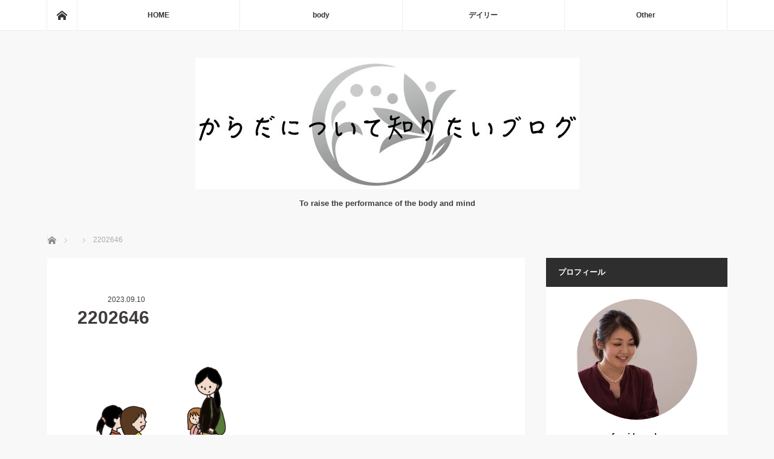

--- FILE ---
content_type: text/html; charset=UTF-8
request_url: http://fumiha-blog.com/2023-9-10naitenkin6kyoudai/attachment/2202646/
body_size: 14295
content:
<!DOCTYPE html>
<html class="pc" dir="ltr" lang="ja" prefix="og: https://ogp.me/ns#">
<head>
<meta charset="UTF-8">
<!--[if IE]><meta http-equiv="X-UA-Compatible" content="IE=edge"><![endif]-->
<meta name="viewport" content="width=device-width">

<meta name="description" content="...">
<link rel="pingback" href="http://fumiha-blog.com/xmlrpc.php">

		<!-- All in One SEO 4.4.6 - aioseo.com -->
		<title>2202646 | からだについて知りたいブログ</title>
		<meta name="robots" content="max-image-preview:large" />
		<link rel="canonical" href="http://fumiha-blog.com/2023-9-10naitenkin6kyoudai/attachment/2202646/" />
		<meta name="generator" content="All in One SEO (AIOSEO) 4.4.6" />
		<meta property="og:locale" content="ja_JP" />
		<meta property="og:site_name" content="からだについて知りたいブログ | To raise the performance of the body and mind" />
		<meta property="og:type" content="article" />
		<meta property="og:title" content="2202646 | からだについて知りたいブログ" />
		<meta property="og:url" content="http://fumiha-blog.com/2023-9-10naitenkin6kyoudai/attachment/2202646/" />
		<meta property="article:published_time" content="2023-09-10T07:03:15+00:00" />
		<meta property="article:modified_time" content="2023-09-10T07:03:15+00:00" />
		<meta name="twitter:card" content="summary" />
		<meta name="twitter:title" content="2202646 | からだについて知りたいブログ" />
		<script type="application/ld+json" class="aioseo-schema">
			{"@context":"https:\/\/schema.org","@graph":[{"@type":"BreadcrumbList","@id":"http:\/\/fumiha-blog.com\/2023-9-10naitenkin6kyoudai\/attachment\/2202646\/#breadcrumblist","itemListElement":[{"@type":"ListItem","@id":"http:\/\/fumiha-blog.com\/#listItem","position":1,"item":{"@type":"WebPage","@id":"http:\/\/fumiha-blog.com\/","name":"\u5bb6","description":"To raise the performance of the body and mind","url":"http:\/\/fumiha-blog.com\/"},"nextItem":"http:\/\/fumiha-blog.com\/2023-9-10naitenkin6kyoudai\/attachment\/2202646\/#listItem"},{"@type":"ListItem","@id":"http:\/\/fumiha-blog.com\/2023-9-10naitenkin6kyoudai\/attachment\/2202646\/#listItem","position":2,"item":{"@type":"WebPage","@id":"http:\/\/fumiha-blog.com\/2023-9-10naitenkin6kyoudai\/attachment\/2202646\/","name":"2202646","url":"http:\/\/fumiha-blog.com\/2023-9-10naitenkin6kyoudai\/attachment\/2202646\/"},"previousItem":"http:\/\/fumiha-blog.com\/#listItem"}]},{"@type":"ItemPage","@id":"http:\/\/fumiha-blog.com\/2023-9-10naitenkin6kyoudai\/attachment\/2202646\/#itempage","url":"http:\/\/fumiha-blog.com\/2023-9-10naitenkin6kyoudai\/attachment\/2202646\/","name":"2202646 | \u304b\u3089\u3060\u306b\u3064\u3044\u3066\u77e5\u308a\u305f\u3044\u30d6\u30ed\u30b0","inLanguage":"ja","isPartOf":{"@id":"http:\/\/fumiha-blog.com\/#website"},"breadcrumb":{"@id":"http:\/\/fumiha-blog.com\/2023-9-10naitenkin6kyoudai\/attachment\/2202646\/#breadcrumblist"},"author":{"@id":"http:\/\/fumiha-blog.com\/author\/fumiha\/#author"},"creator":{"@id":"http:\/\/fumiha-blog.com\/author\/fumiha\/#author"},"datePublished":"2023-09-10T07:03:15+00:00","dateModified":"2023-09-10T07:03:15+00:00"},{"@type":"Organization","@id":"http:\/\/fumiha-blog.com\/#organization","name":"\u304b\u3089\u3060\u306b\u3064\u3044\u3066\u77e5\u308a\u305f\u3044\u30d6\u30ed\u30b0","url":"http:\/\/fumiha-blog.com\/"},{"@type":"Person","@id":"http:\/\/fumiha-blog.com\/author\/fumiha\/#author","url":"http:\/\/fumiha-blog.com\/author\/fumiha\/","name":"fumiha","image":{"@type":"ImageObject","@id":"http:\/\/fumiha-blog.com\/2023-9-10naitenkin6kyoudai\/attachment\/2202646\/#authorImage","url":"http:\/\/1.gravatar.com\/avatar\/a58fe07b2f24ee7e220b95e7eed162e6?s=96&d=mm&r=g","width":96,"height":96,"caption":"fumiha"}},{"@type":"WebSite","@id":"http:\/\/fumiha-blog.com\/#website","url":"http:\/\/fumiha-blog.com\/","name":"\u304b\u3089\u3060\u306b\u3064\u3044\u3066\u77e5\u308a\u305f\u3044\u30d6\u30ed\u30b0","description":"To raise the performance of the body and mind","inLanguage":"ja","publisher":{"@id":"http:\/\/fumiha-blog.com\/#organization"}}]}
		</script>
		<script type="text/javascript" >
			window.ga=window.ga||function(){(ga.q=ga.q||[]).push(arguments)};ga.l=+new Date;
			ga('create', "UA-123334786-1", 'auto');
			ga('send', 'pageview');
		</script>
		<script async src="https://www.google-analytics.com/analytics.js"></script>
		<!-- All in One SEO -->

<link rel='dns-prefetch' href='//s.w.org' />
<link rel="alternate" type="application/rss+xml" title="からだについて知りたいブログ &raquo; フィード" href="http://fumiha-blog.com/feed/" />
<link rel="alternate" type="application/rss+xml" title="からだについて知りたいブログ &raquo; コメントフィード" href="http://fumiha-blog.com/comments/feed/" />
<link rel='stylesheet' id='style-css'  href='http://fumiha-blog.com/wp-content/themes/mag_tcd036/style.css?ver=3.1.1' type='text/css' media='screen' />
<link rel='stylesheet' id='pz-linkcard-css'  href='//fumiha-blog.com/wp-content/uploads/pz-linkcard/style.css?ver=2.4.4.4.1' type='text/css' media='all' />
<link rel='stylesheet' id='toc-screen-css'  href='http://fumiha-blog.com/wp-content/plugins/table-of-contents-plus/screen.min.css?ver=2408' type='text/css' media='all' />
<link rel='stylesheet' id='amazonjs-css'  href='http://fumiha-blog.com/wp-content/plugins/amazonjs/css/amazonjs.css?ver=0.10' type='text/css' media='all' />
<script type='text/javascript' src='http://fumiha-blog.com/wp-includes/js/jquery/jquery.js?ver=1.12.4'></script>
<script type='text/javascript' src='http://fumiha-blog.com/wp-includes/js/jquery/jquery-migrate.min.js?ver=1.4.1'></script>
<link rel='https://api.w.org/' href='http://fumiha-blog.com/wp-json/' />
<link rel='shortlink' href='http://fumiha-blog.com/?p=6074' />
<link rel="alternate" type="application/json+oembed" href="http://fumiha-blog.com/wp-json/oembed/1.0/embed?url=http%3A%2F%2Ffumiha-blog.com%2F2023-9-10naitenkin6kyoudai%2Fattachment%2F2202646%2F" />
<link rel="alternate" type="text/xml+oembed" href="http://fumiha-blog.com/wp-json/oembed/1.0/embed?url=http%3A%2F%2Ffumiha-blog.com%2F2023-9-10naitenkin6kyoudai%2Fattachment%2F2202646%2F&#038;format=xml" />
    <script src="https://sdk.push7.jp/v2/p7sdk.js"></script>
    <script>p7.init("05f5e4a696f7480a925f4ce8369140f9");</script>
    
<script src="http://fumiha-blog.com/wp-content/themes/mag_tcd036/js/jquery.easing.js?ver=3.1.1"></script>
<script src="http://fumiha-blog.com/wp-content/themes/mag_tcd036/js/jscript.js?ver=3.1.1"></script>
<script src="http://fumiha-blog.com/wp-content/themes/mag_tcd036/js/comment.js?ver=3.1.1"></script>

<link rel="stylesheet" media="screen and (max-width:770px)" href="http://fumiha-blog.com/wp-content/themes/mag_tcd036/responsive.css?ver=3.1.1">
<link rel="stylesheet" media="screen and (max-width:770px)" href="http://fumiha-blog.com/wp-content/themes/mag_tcd036/footer-bar.css?ver=3.1.1">

<link rel="stylesheet" href="http://fumiha-blog.com/wp-content/themes/mag_tcd036/japanese.css?ver=3.1.1">

<!--[if lt IE 9]>
<script src="http://fumiha-blog.com/wp-content/themes/mag_tcd036/js/html5.js?ver=3.1.1"></script>
<![endif]-->

<style type="text/css">



.side_headline, #copyright, .page_navi span.current, .archive_headline, #pickup_post .headline, #related_post .headline, #comment_headline, .post_list .category a, #footer_post_list .category a, .mobile .footer_headline, #page_title
 { background-color:#2E2E2E; }

a:hover, #comment_header ul li a:hover, .post_content a
 { color:#08B9D4; }
.post_content .q_button { color:#fff; }
.pc #global_menu > ul > li a:hover, .pc #global_menu > ul > li.active > a, .pc #global_menu ul ul a, #return_top a:hover, .next_page_link a:hover, .page_navi a:hover, .collapse_category_list li a:hover .count,
  #wp-calendar td a:hover, #wp-calendar #prev a:hover, #wp-calendar #next a:hover, .widget_search #search-btn input:hover, .widget_search #searchsubmit:hover, .side_widget.google_search #searchsubmit:hover,
   #submit_comment:hover, #comment_header ul li a:hover, #comment_header ul li.comment_switch_active a, #comment_header #comment_closed p, #post_pagination a:hover, #post_pagination p, a.menu_button:hover
    { background-color:#08B9D4; }

.pc #global_menu_wrap .home_menu:hover { background:#08B9D4 url(http://fumiha-blog.com/wp-content/themes/mag_tcd036/img/header/home.png) no-repeat center; }
.pc #global_menu > ul > li a:hover, .pc #global_menu > ul > li.active > a { border-color:#08B9D4; }

.mobile #global_menu li a:hover, .mobile #global_menu_wrap .home_menu:hover { background-color:#08B9D4 !important; }

#comment_textarea textarea:focus, #guest_info input:focus, #comment_header ul li a:hover, #comment_header ul li.comment_switch_active a, #comment_header #comment_closed p
 { border-color:#08B9D4; }

#comment_header ul li.comment_switch_active a:after, #comment_header #comment_closed p:after
 { border-color:#08B9D4 transparent transparent transparent; }

.pc #global_menu ul ul a:hover
 { background-color:#068FA3; }

.user_sns li a:hover
 { background-color:#08B9D4; border-color:#08B9D4; }

.collapse_category_list li a:before
 { border-color: transparent transparent transparent #08B9D4; }

#previous_next_post .prev_post:hover, #previous_next_post .next_post:hover
 { background-color:#08B9D4 !important; }

#footer_post_list .title { color:#FFFFFF; background:rgba(22,58,105,0.4); }

#post_title { font-size:30px; }
.post_content { font-size:14px; }

<script async src="//pagead2.googlesyndication.com/pagead/js/adsbygoogle.js"></script>
<script> (adsbygoogle = window.adsbygoogle || []).push({
google_ad_client: "ca-pub-8251849344650941",
enable_page_level_ads: true
});
</script>
</style>


<style type="text/css"></style><link rel="icon" href="http://fumiha-blog.com/wp-content/uploads/2018/08/hanaha_Black1-e1533173541774-120x120.jpg" sizes="32x32" />
<link rel="icon" href="http://fumiha-blog.com/wp-content/uploads/2018/08/hanaha_Black1-e1533173541774-200x200.jpg" sizes="192x192" />
<link rel="apple-touch-icon-precomposed" href="http://fumiha-blog.com/wp-content/uploads/2018/08/hanaha_Black1-e1533173541774-200x200.jpg" />
<meta name="msapplication-TileImage" content="http://fumiha-blog.com/wp-content/uploads/2018/08/hanaha_Black1-e1533173541774-300x300.jpg" />
		<style type="text/css" id="wp-custom-css">
			

/* フォントと文字の大きさ、色 */
body{
font-family: 游ゴシック体, 'Yu Gothic', YuGothic, 'ヒラギノ角ゴシック Pro', 'Hiragino Kaku Gothic Pro', メイリオ, Meiryo, Osaka, 'ＭＳ Ｐゴシック', 'MS PGothic', sans-serif;
font-size:15.5px;
font-weight: 500;
color:#403b3b;
}
.box23 {
    position: relative;
    margin: 2em 0 2em 40px;
    padding: 8px 15px;
    background: #fff0c6;
    border-radius: 30px;
}
.box23:before{font-family: FontAwesome;
    content: "\f111";
    position: absolute;
    font-size: 15px;
    left: -40px;
    bottom: 0;
    color: #fff0c6;
}
.box23:after{
    font-family: FontAwesome;
    content: "\f111";
    position: absolute;
    font-size: 23px;
    left: -23px;
    bottom: 0;
    color: #fff0c6;
}
.box23 p {
    margin: 0; 
    padding: 0;
}
.box24 {
    position: relative;
    padding: 0.5em 0.7em;
    margin: 2em 0;
    background: #e6f4ff;
    color: #5c98d4;
    font-weight: bold;
}
.box24:after {
    position: absolute;
    content: '';
    top: 100%;
    left: 30px;
    border: 15px solid transparent;
    border-top: 15px solid #e6f4ff;
    width: 0;
    height: 0;
}
.box24 p {
    margin: 0; 
    padding: 0;
}
.box6 {
    padding: 0.5em 1em;
    margin: 2em 0;
    background: #f0f7ff;
    border: dashed 2px #5b8bd0;/*点線*/
}
.box6 p {
    margin: 0; 
    padding: 0;
}
.box17{
    margin:2em 0;
    position: relative;
    padding: 0.5em 1.5em;
    border-top: solid 2px black;
    border-bottom: solid 2px black;
}
.box17:before, .box17:after{
    content: '';
    position: absolute;
    top: -10px;
    width: 2px;
    height: -webkit-calc(100% + 20px);
    height: calc(100% + 20px);
    background-color: black;
}
.box17:before {left: 10px;}
.box17:after {right: 10px;}
.box17 p {
    margin: 0; 
    padding: 0;
}
.box2 {
    padding: 0.5em 1em;
    margin: 2em 0;
    font-weight: bold;
    color: #6091d3;/*文字色*/
    background: #FFF;
    border: solid 3px #6091d3;/*線*/
    border-radius: 10px;/*角の丸み*/
}
.box2 p {
    margin: 0; 
    padding: 0;
}		</style>
	</head>
<body class="attachment attachment-template-default single single-attachment postid-6074 attachmentid-6074 attachment-png">

 <!-- global menu -->
  <div id="global_menu_wrap">
  <div id="global_menu" class="clearfix">
   <a class="home_menu" href="http://fumiha-blog.com/"><span>ホーム</span></a>
   <ul id="menu-%e3%83%a1%e3%83%8b%e3%83%a5%e3%83%bc" class="menu"><li id="menu-item-17" class="menu-item menu-item-type-custom menu-item-object-custom menu-item-home menu-item-17"><a href="http://fumiha-blog.com/">HOME</a></li>
<li id="menu-item-23" class="menu-item menu-item-type-custom menu-item-object-custom menu-item-has-children menu-item-23"><a href="#">body</a>
<ul class="sub-menu">
	<li id="menu-item-3890" class="menu-item menu-item-type-taxonomy menu-item-object-category menu-item-has-children menu-item-3890"><a href="http://fumiha-blog.com/category/%e4%bf%ae%e5%be%a9/">修復</a>
	<ul class="sub-menu">
		<li id="menu-item-3893" class="menu-item menu-item-type-taxonomy menu-item-object-category menu-item-3893"><a href="http://fumiha-blog.com/category/%e7%ad%8b%e8%86%9c%e6%bb%91%e8%b5%b0%e6%80%a7%e4%b8%8d%e8%89%af/">筋膜滑走性不良</a></li>
		<li id="menu-item-491" class="menu-item menu-item-type-taxonomy menu-item-object-category menu-item-has-children menu-item-491"><a href="http://fumiha-blog.com/category/%e7%a1%ac%e3%81%84%e3%80%82%e3%81%93%e3%81%ae%e7%ad%8b%e8%82%89%e3%81%a9%e3%81%86%e3%81%ab%e3%81%8b%e3%81%aa%e3%82%89%e3%81%aa%e3%81%84%e3%81%ae%e3%80%82/">硬さ</a>
		<ul class="sub-menu">
			<li id="menu-item-1502" class="menu-item menu-item-type-taxonomy menu-item-object-category menu-item-1502"><a href="http://fumiha-blog.com/category/%e9%a0%ad%e9%83%a8%e3%83%bb%e9%a6%96/">頭部・首</a></li>
			<li id="menu-item-503" class="menu-item menu-item-type-taxonomy menu-item-object-category menu-item-503"><a href="http://fumiha-blog.com/category/%e8%82%a9%e7%94%b2%e9%aa%a8/">肩甲骨</a></li>
			<li id="menu-item-1498" class="menu-item menu-item-type-taxonomy menu-item-object-category menu-item-1498"><a href="http://fumiha-blog.com/category/%e8%82%a9/">肩</a></li>
			<li id="menu-item-1499" class="menu-item menu-item-type-taxonomy menu-item-object-category menu-item-1499"><a href="http://fumiha-blog.com/category/%e8%85%95/">腕・手</a></li>
			<li id="menu-item-1495" class="menu-item menu-item-type-taxonomy menu-item-object-category menu-item-1495"><a href="http://fumiha-blog.com/category/%e4%bd%93%e5%b9%b9%e3%83%bb%e8%83%8c/">体幹・背</a></li>
			<li id="menu-item-1500" class="menu-item menu-item-type-taxonomy menu-item-object-category menu-item-1500"><a href="http://fumiha-blog.com/category/%e8%85%b0/">腰</a></li>
			<li id="menu-item-1497" class="menu-item menu-item-type-taxonomy menu-item-object-category menu-item-1497"><a href="http://fumiha-blog.com/category/%e8%82%a1%e9%96%a2%e7%af%80/">股関節</a></li>
			<li id="menu-item-1503" class="menu-item menu-item-type-taxonomy menu-item-object-category menu-item-1503"><a href="http://fumiha-blog.com/category/%e9%aa%a8%e7%9b%a4%e3%83%bb%e8%87%80%e9%83%a8/">骨盤・臀部</a></li>
			<li id="menu-item-1496" class="menu-item menu-item-type-taxonomy menu-item-object-category menu-item-1496"><a href="http://fumiha-blog.com/category/%e5%a4%aa%e3%82%82%e3%82%82%e3%83%bb%e3%81%b5%e3%81%8f%e3%82%89%e3%81%af%e3%81%8e/">太もも・ふくらはぎ</a></li>
			<li id="menu-item-1501" class="menu-item menu-item-type-taxonomy menu-item-object-category menu-item-1501"><a href="http://fumiha-blog.com/category/%e8%b6%b3/">足</a></li>
			<li id="menu-item-492" class="menu-item menu-item-type-taxonomy menu-item-object-category menu-item-has-children menu-item-492"><a href="http://fumiha-blog.com/category/%e7%97%9b%e3%81%84%e3%80%82%e3%81%a9%e3%81%86%e3%81%ab%e3%81%8b%e3%81%97%e3%81%9f%e3%81%84%e3%81%93%e3%81%ae%e7%97%9b%e3%81%bf%e3%80%82/">痛み</a>
			<ul class="sub-menu">
				<li id="menu-item-498" class="menu-item menu-item-type-taxonomy menu-item-object-category menu-item-498"><a href="http://fumiha-blog.com/category/%e9%a0%ad%e9%83%a8%e3%83%bb%e9%a6%96/">頭部・首</a></li>
				<li id="menu-item-469" class="menu-item menu-item-type-taxonomy menu-item-object-category menu-item-469"><a href="http://fumiha-blog.com/category/%e8%82%a9/">肩</a></li>
				<li id="menu-item-471" class="menu-item menu-item-type-taxonomy menu-item-object-category menu-item-471"><a href="http://fumiha-blog.com/category/%e8%85%95/">腕・手</a></li>
				<li id="menu-item-493" class="menu-item menu-item-type-taxonomy menu-item-object-category menu-item-493"><a href="http://fumiha-blog.com/category/%e4%bd%93%e5%b9%b9%e3%83%bb%e8%83%8c/">体幹・背</a></li>
				<li id="menu-item-495" class="menu-item menu-item-type-taxonomy menu-item-object-category menu-item-495"><a href="http://fumiha-blog.com/category/%e8%82%a1%e9%96%a2%e7%af%80/">股関節</a></li>
				<li id="menu-item-46" class="menu-item menu-item-type-taxonomy menu-item-object-category menu-item-46"><a href="http://fumiha-blog.com/category/%e6%9c%aa%e5%88%86%e9%a1%9e/">骨盤・臀部</a></li>
				<li id="menu-item-496" class="menu-item menu-item-type-taxonomy menu-item-object-category menu-item-496"><a href="http://fumiha-blog.com/category/%e8%85%b0/">腰</a></li>
				<li id="menu-item-494" class="menu-item menu-item-type-taxonomy menu-item-object-category menu-item-494"><a href="http://fumiha-blog.com/category/%e5%a4%aa%e3%82%82%e3%82%82%e3%83%bb%e3%81%b5%e3%81%8f%e3%82%89%e3%81%af%e3%81%8e/">太もも・ふくらはぎ</a></li>
				<li id="menu-item-497" class="menu-item menu-item-type-taxonomy menu-item-object-category menu-item-497"><a href="http://fumiha-blog.com/category/%e8%b6%b3/">足</a></li>
			</ul>
</li>
		</ul>
</li>
	</ul>
</li>
	<li id="menu-item-3895" class="menu-item menu-item-type-taxonomy menu-item-object-category menu-item-has-children menu-item-3895"><a href="http://fumiha-blog.com/category/%e8%ba%ab%e4%bd%93%e5%89%b5%e3%82%8a/">身体創り</a>
	<ul class="sub-menu">
		<li id="menu-item-521" class="menu-item menu-item-type-taxonomy menu-item-object-category menu-item-521"><a href="http://fumiha-blog.com/category/%e9%81%8b%e5%8b%95/">スポーツ</a></li>
		<li id="menu-item-1504" class="menu-item menu-item-type-taxonomy menu-item-object-category menu-item-1504"><a href="http://fumiha-blog.com/category/%e9%81%8b%e5%8b%95/">運動</a></li>
		<li id="menu-item-3897" class="menu-item menu-item-type-taxonomy menu-item-object-category menu-item-3897"><a href="http://fumiha-blog.com/category/%e3%82%b4%e3%83%ab%e3%83%95/">ゴルフ</a></li>
		<li id="menu-item-475" class="menu-item menu-item-type-taxonomy menu-item-object-category menu-item-475"><a href="http://fumiha-blog.com/category/%e3%82%bb%e3%83%ab%e3%83%95%e3%83%a1%e3%83%b3%e3%83%86%e3%83%8a%e3%83%b3%e3%82%b9/">セルフメンテナンス</a></li>
		<li id="menu-item-3892" class="menu-item menu-item-type-taxonomy menu-item-object-category menu-item-3892"><a href="http://fumiha-blog.com/category/%e7%ad%8b%e8%82%89%e9%80%a3%e5%8b%95/">筋肉連動</a></li>
		<li id="menu-item-500" class="menu-item menu-item-type-taxonomy menu-item-object-category menu-item-500"><a href="http://fumiha-blog.com/category/%e5%a7%bf%e5%8b%a2/">姿勢</a></li>
	</ul>
</li>
	<li id="menu-item-3891" class="menu-item menu-item-type-taxonomy menu-item-object-category menu-item-3891"><a href="http://fumiha-blog.com/category/%e6%96%bd%e8%a1%93%e3%83%8e%e3%83%bc%e3%83%88/">施術ノート</a></li>
	<li id="menu-item-3898" class="menu-item menu-item-type-taxonomy menu-item-object-category menu-item-3898"><a href="http://fumiha-blog.com/category/%e3%81%94%e8%b3%aa%e5%95%8f/">ご質問</a></li>
	<li id="menu-item-3894" class="menu-item menu-item-type-taxonomy menu-item-object-category menu-item-3894"><a href="http://fumiha-blog.com/category/%e8%a7%a3%e5%89%96%e5%ad%a6/">解剖学</a></li>
	<li id="menu-item-3896" class="menu-item menu-item-type-taxonomy menu-item-object-category menu-item-3896"><a href="http://fumiha-blog.com/category/%e9%81%8b%e5%8b%95%e5%ad%a6/">運動学</a></li>
</ul>
</li>
<li id="menu-item-3889" class="menu-item menu-item-type-taxonomy menu-item-object-category menu-item-3889"><a href="http://fumiha-blog.com/category/%e3%83%87%e3%82%a4%e3%83%aa%e3%83%bc/">デイリー</a></li>
<li id="menu-item-35" class="menu-item menu-item-type-custom menu-item-object-custom menu-item-has-children menu-item-35"><a href="#">Other</a>
<ul class="sub-menu">
	<li id="menu-item-499" class="menu-item menu-item-type-taxonomy menu-item-object-category menu-item-499"><a href="http://fumiha-blog.com/category/%e7%99%ba%e9%81%94%e3%83%bb%e5%ad%90%e3%81%a9%e3%82%82/">発達・Child</a></li>
</ul>
</li>
</ul>  </div>
 </div>
 
 <div id="header">

  <!-- logo -->
  <div id='logo_image'>
<h1 id="logo"><a href=" http://fumiha-blog.com/" title="からだについて知りたいブログ" data-label="からだについて知りたいブログ"><img src="http://fumiha-blog.com/wp-content/uploads/tcd-w/logo-resized.jpeg?1768799440" alt="からだについて知りたいブログ" title="からだについて知りたいブログ" /></a></h1>
</div>

    <h2 id="site_description">To raise the performance of the body and mind</h2>
  
    <a href="#" class="menu_button"><span>menu</span></a>
  
 </div><!-- END #header -->

 <div id="main_contents" class="clearfix">

  <!-- bread crumb -->
    
<ul id="bread_crumb" class="clearfix">
 <li itemscope="itemscope" itemtype="http://data-vocabulary.org/Breadcrumb" class="home"><a itemprop="url" href="http://fumiha-blog.com/"><span itemprop="title">ホーム</span></a></li>

 <li itemscope="itemscope" itemtype="http://data-vocabulary.org/Breadcrumb">
    </li>
 <li class="last">2202646</li>

</ul>
  
<div id="main_col">

 
 <div id="article">

  
  <div id="post_meta_top" class="clearfix no_image">
      <p class="date"><time class="entry-date updated" datetime="2023-09-10T16:03:15+00:00">2023.09.10</time></p>  </div>

  <h2 id="post_title">2202646</h2>

  <div class="post_content clearfix">
   <p class="attachment"><a href='http://fumiha-blog.com/wp-content/uploads/2023/09/2202646.png'><img width="300" height="225" src="http://fumiha-blog.com/wp-content/uploads/2023/09/2202646-300x225.png" class="attachment-medium size-medium" alt="" srcset="http://fumiha-blog.com/wp-content/uploads/2023/09/2202646-300x225.png 300w, http://fumiha-blog.com/wp-content/uploads/2023/09/2202646-100x75.png 100w, http://fumiha-blog.com/wp-content/uploads/2023/09/2202646-768x576.png 768w, http://fumiha-blog.com/wp-content/uploads/2023/09/2202646-1024x768.png 1024w, http://fumiha-blog.com/wp-content/uploads/2023/09/2202646.png 1600w" sizes="(max-width: 300px) 100vw, 300px" /></a></p>
     </div>

    <div id="single_share" class="clearfix">
   
<!--Type1-->

<!--Type2-->

<div id="share_top2">

 

<div class="sns">
<ul class="type2 clearfix">
<!--Twitterボタン-->
<li class="twitter">
<a href="http://twitter.com/share?text=2202646&url=http%3A%2F%2Ffumiha-blog.com%2F2023-9-10naitenkin6kyoudai%2Fattachment%2F2202646%2F&via=&tw_p=tweetbutton&related=" onclick="javascript:window.open(this.href, '', 'menubar=no,toolbar=no,resizable=yes,scrollbars=yes,height=400,width=600');return false;"><i class="icon-twitter"></i><span class="ttl">Tweet</span><span class="share-count"></span></a></li>

<!--Facebookボタン-->
<li class="facebook">
<a href="//www.facebook.com/sharer/sharer.php?u=http://fumiha-blog.com/2023-9-10naitenkin6kyoudai/attachment/2202646/&amp;t=2202646" class="facebook-btn-icon-link" target="blank" rel="nofollow"><i class="icon-facebook"></i><span class="ttl">Share</span><span class="share-count"></span></a></li>

<!--Google+ボタン-->
<li class="googleplus">
<a href="https://plus.google.com/share?url=http%3A%2F%2Ffumiha-blog.com%2F2023-9-10naitenkin6kyoudai%2Fattachment%2F2202646%2F" onclick="javascript:window.open(this.href, '', 'menubar=no,toolbar=no,resizable=yes,scrollbars=yes,height=600,width=500');return false;"><i class="icon-google-plus"></i><span class="ttl">+1</span><span class="share-count"></span></a></li>

<!--Hatebuボタン-->
<li class="hatebu">
<a href="http://b.hatena.ne.jp/add?mode=confirm&url=http%3A%2F%2Ffumiha-blog.com%2F2023-9-10naitenkin6kyoudai%2Fattachment%2F2202646%2F" onclick="javascript:window.open(this.href, '', 'menubar=no,toolbar=no,resizable=yes,scrollbars=yes,height=400,width=510');return false;" ><i class="icon-hatebu"></i><span class="ttl">Hatena</span><span class="share-count"></span></a></li>

<!--Pocketボタン-->
<li class="pocket">
<a href="http://getpocket.com/edit?url=http%3A%2F%2Ffumiha-blog.com%2F2023-9-10naitenkin6kyoudai%2Fattachment%2F2202646%2F&title=2202646" target="blank"><i class="icon-pocket"></i><span class="ttl">Pocket</span><span class="share-count"></span></a></li>

<!--RSSボタン-->
<li class="rss">
<a href="http://fumiha-blog.com/feed/" target="blank"><i class="icon-rss"></i><span class="ttl">RSS</span></a></li>

<!--Feedlyボタン-->
<li class="feedly">
<a href="http://feedly.com/index.html#subscription%2Ffeed%2Fhttp://fumiha-blog.com/feed/" target="blank"><i class="icon-feedly"></i><span class="ttl">feedly</span><span class="share-count"></span></a></li>

<!--Pinterestボタン-->
<li class="pinterest">
<a rel="nofollow" target="_blank" href="https://www.pinterest.com/pin/create/button/?url=http%3A%2F%2Ffumiha-blog.com%2F2023-9-10naitenkin6kyoudai%2Fattachment%2F2202646%2F&media=http://fumiha-blog.com/wp-content/uploads/2023/09/2202646.png&description=2202646"><i class="icon-pinterest"></i><span class="ttl">Pin&nbsp;it</span></a></li>

</ul>
</div>

</div>


<!--Type3-->

<!--Type4-->

<!--Type5-->
  </div>
  
    <ul id="post_meta_bottom" class="clearfix">
      <li class="post_category"></li>        </ul>
  
    <div id="previous_next_post" class="clearfix">
     </div>
  
 </div><!-- END #article -->

 <!-- banner1 -->
 
 
  <div id="pickup_post">
  <h3 class="headline">ピックアップ記事</h3>
  <ol id="pickup_post_list" class="clearfix">
      <li>
    <a class="title" href="http://fumiha-blog.com/udenichikaragahairuhontounoriyu/">「腕に常に力が入ってしまって・・」力が抜けない本当の理由</a>
   </li>
      <li>
    <a class="title" href="http://fumiha-blog.com/siseiyokunaxtuteimasenka/">あれっ！姿勢良くなってませんか！？？</a>
   </li>
      <li>
    <a class="title" href="http://fumiha-blog.com/manbennakuyurumeru-zenhan/">【ケア編】首肩凝りに！全身を満遍なく緩ませるケア５選☆</a>
   </li>
      <li>
    <a class="title" href="http://fumiha-blog.com/uchimomowotukau/">反り腰＋O脚と内もも筋の切ってもきれない関係</a>
   </li>
      <li>
    <a class="title" href="http://fumiha-blog.com/katakori-zenkyokin/">原因追求型肩こりセルフメンテナンス①ー前鋸筋編ー</a>
   </li>
     </ol>
 </div>
 
  
 
 <!-- banner2 -->
 
</div><!-- END #main_col -->


  <div id="side_col">
  <div class="side_widget clearfix tcdw_user_profile_widget" id="tcdw_user_profile_widget-4">
<h3 class="side_headline">プロフィール</h3>  <a class="user_avatar" href="http://seitaiin-hanaha.com/"><img src="http://fumiha-blog.com/wp-content/uploads/2018/08/21706417_1550546155008187_953419867_o-200x200.jpg" alt="" /></a>
  <h4 class="user_name"><a href="http://seitaiin-hanaha.com/">fumi harada</a></h4>
    <p class="user_desc">＊仕事＊
全身筋肉・筋膜・組織調整。作業療法士。小児セラピスト。
⁡
＊好きなこと＊
身体の構造や仕組みの探究。
それを「だから人の身体はこう動くのか」など感覚的だったことを繋げて統合していくこと。
それを文字にしているのがInstagramやブログです。
探究、研究することなど知らないことを知れることは楽しい。
⁡
＊他＊
風が通る自然の中。人の考え。
変化。成長。考えること。哲学。
面白い子ども達❤︎。
子どもの発達。音楽。
食べること。
ゆっくり時間を感じること。
運動。スポーツ。トレーニング。
その他色々。</p>
    <ul class="user_sns clearfix">
            <li class="insta"><a href="https://www.instagram.com/seitai878/" target="_blank"><span>Instagram</span></a></li>              </ul>
</div>
<div class="side_widget clearfix widget_media_image" id="media_image-7">
<h3 class="side_headline">HPはこちらです</h3><a href="https://seitaiin-hanaha.com/"><img width="300" height="109" src="http://fumiha-blog.com/wp-content/uploads/2024/09/127c52ebe4eba2bc4dfa13e714fa0d9d-300x109.png" class="image wp-image-6492  attachment-medium size-medium" alt="" style="max-width: 100%; height: auto;" srcset="http://fumiha-blog.com/wp-content/uploads/2024/09/127c52ebe4eba2bc4dfa13e714fa0d9d-300x109.png 300w, http://fumiha-blog.com/wp-content/uploads/2024/09/127c52ebe4eba2bc4dfa13e714fa0d9d-100x36.png 100w, http://fumiha-blog.com/wp-content/uploads/2024/09/127c52ebe4eba2bc4dfa13e714fa0d9d-768x280.png 768w, http://fumiha-blog.com/wp-content/uploads/2024/09/127c52ebe4eba2bc4dfa13e714fa0d9d-1024x373.png 1024w" sizes="(max-width: 300px) 100vw, 300px" /></a></div>
<div class="side_widget clearfix widget_search" id="search-8">
<form role="search" method="get" id="searchform" class="searchform" action="http://fumiha-blog.com/">
				<div>
					<label class="screen-reader-text" for="s">検索:</label>
					<input type="text" value="" name="s" id="s" />
					<input type="submit" id="searchsubmit" value="検索" />
				</div>
			</form></div>
<div class="side_widget clearfix styled_post_list1_widget" id="styled_post_list1_widget-15">
<h3 class="side_headline">最近の記事</h3><ol class="styled_post_list1">
 <li class="clearfix">
   <a class="image" href="http://fumiha-blog.com/10-20%e3%82%a4%e3%83%b3%e3%82%b9%e3%82%bf%e3%81%ab%e6%8a%95%e7%a8%bf%e3%81%97%e3%81%9f%e9%81%93%e5%85%b7%e3%81%ae%e3%83%aa%e3%83%b3%e3%82%af%e9%9b%86/"><img width="200" height="200" src="http://fumiha-blog.com/wp-content/uploads/2023/10/910cff75848665ccd3d63421ddb6e9b5-200x200.png" class="attachment-size1 size-size1 wp-post-image" alt="" srcset="http://fumiha-blog.com/wp-content/uploads/2023/10/910cff75848665ccd3d63421ddb6e9b5-200x200.png 200w, http://fumiha-blog.com/wp-content/uploads/2023/10/910cff75848665ccd3d63421ddb6e9b5-300x300.png 300w, http://fumiha-blog.com/wp-content/uploads/2023/10/910cff75848665ccd3d63421ddb6e9b5-120x120.png 120w" sizes="(max-width: 200px) 100vw, 200px" /></a>   <div class="info">
    <p class="date">2023.10.20</p>    <a class="title" href="http://fumiha-blog.com/10-20%e3%82%a4%e3%83%b3%e3%82%b9%e3%82%bf%e3%81%ab%e6%8a%95%e7%a8%bf%e3%81%97%e3%81%9f%e9%81%93%e5%85%b7%e3%81%ae%e3%83%aa%e3%83%b3%e3%82%af%e9%9b%86/">10/20インスタに投稿した道具のリンク集</a>
    <p class="excerpt"><a href="http://fumiha-blog.com/10-20%e3%82%a4%e3%83%b3%e3%82%b9%e3%82%bf%e3%81%ab%e6%8a%95%e7%a8%bf%e3%81%97%e3%81%9f%e9%81%93%e5%85%b7%e3%81%ae%e3%83%aa%e3%83%b3%e3%82%af%e9%9b%86/">ソルボHP…</a></p>   </div>
 </li>
 <li class="clearfix">
   <a class="image" href="http://fumiha-blog.com/11-25jibundekaradawotukurukai/"><img width="200" height="200" src="http://fumiha-blog.com/wp-content/uploads/2023/10/346b843898630d92221cb120c7702673-200x200.png" class="attachment-size1 size-size1 wp-post-image" alt="" srcset="http://fumiha-blog.com/wp-content/uploads/2023/10/346b843898630d92221cb120c7702673-200x200.png 200w, http://fumiha-blog.com/wp-content/uploads/2023/10/346b843898630d92221cb120c7702673-300x300.png 300w, http://fumiha-blog.com/wp-content/uploads/2023/10/346b843898630d92221cb120c7702673-120x120.png 120w" sizes="(max-width: 200px) 100vw, 200px" /></a>   <div class="info">
    <p class="date">2023.10.17</p>    <a class="title" href="http://fumiha-blog.com/11-25jibundekaradawotukurukai/">11/25(土)「自分で身体を創っていく会」開催の…</a>
    <p class="excerpt"><a href="http://fumiha-blog.com/11-25jibundekaradawotukurukai/">こんにちは😄１１月２５日（土）の午後「自分で身体を創る会」と題し…</a></p>   </div>
 </li>
 <li class="clearfix">
   <a class="image" href="http://fumiha-blog.com/daiyoukinwoimejisuru/"><img width="200" height="200" src="http://fumiha-blog.com/wp-content/uploads/2023/10/f8bc0c90b4c15f56bed1ca4ea00d1cda-200x200.png" class="attachment-size1 size-size1 wp-post-image" alt="" srcset="http://fumiha-blog.com/wp-content/uploads/2023/10/f8bc0c90b4c15f56bed1ca4ea00d1cda-200x200.png 200w, http://fumiha-blog.com/wp-content/uploads/2023/10/f8bc0c90b4c15f56bed1ca4ea00d1cda-300x300.png 300w, http://fumiha-blog.com/wp-content/uploads/2023/10/f8bc0c90b4c15f56bed1ca4ea00d1cda-120x120.png 120w" sizes="(max-width: 200px) 100vw, 200px" /></a>   <div class="info">
    <p class="date">2023.10.9</p>    <a class="title" href="http://fumiha-blog.com/daiyoukinwoimejisuru/">２４：大腰筋を効果的に働かせるならイメージ力</a>
    <p class="excerpt"><a href="http://fumiha-blog.com/daiyoukinwoimejisuru/">この投稿は7分で読める投稿です✨こんにちは☺️今回は、大腰筋の特徴か…</a></p>   </div>
 </li>
 <li class="clearfix">
   <a class="image" href="http://fumiha-blog.com/katasawotorinozokukotu/"><img width="200" height="200" src="http://fumiha-blog.com/wp-content/uploads/2023/10/8fe1a5aefc73de6d6136bc65bb7fe0d7-200x200.png" class="attachment-size1 size-size1 wp-post-image" alt="" srcset="http://fumiha-blog.com/wp-content/uploads/2023/10/8fe1a5aefc73de6d6136bc65bb7fe0d7-200x200.png 200w, http://fumiha-blog.com/wp-content/uploads/2023/10/8fe1a5aefc73de6d6136bc65bb7fe0d7-300x300.png 300w, http://fumiha-blog.com/wp-content/uploads/2023/10/8fe1a5aefc73de6d6136bc65bb7fe0d7-120x120.png 120w" sizes="(max-width: 200px) 100vw, 200px" /></a>   <div class="info">
    <p class="date">2023.10.5</p>    <a class="title" href="http://fumiha-blog.com/katasawotorinozokukotu/">２３：硬さを効果的に「ほぐす」コツ</a>
    <p class="excerpt"><a href="http://fumiha-blog.com/katasawotorinozokukotu/">この投稿は５分で読める投稿です✨☝️こちらからブログ更新通知を受け取…</a></p>   </div>
 </li>
 <li class="clearfix">
   <a class="image" href="http://fumiha-blog.com/karadadukurinohonsitu/"><img width="200" height="200" src="http://fumiha-blog.com/wp-content/uploads/2023/10/3d63591115a216641fc9aca077746800-200x200.png" class="attachment-size1 size-size1 wp-post-image" alt="" srcset="http://fumiha-blog.com/wp-content/uploads/2023/10/3d63591115a216641fc9aca077746800-200x200.png 200w, http://fumiha-blog.com/wp-content/uploads/2023/10/3d63591115a216641fc9aca077746800-300x300.png 300w, http://fumiha-blog.com/wp-content/uploads/2023/10/3d63591115a216641fc9aca077746800-120x120.png 120w" sizes="(max-width: 200px) 100vw, 200px" /></a>   <div class="info">
    <p class="date">2023.10.3</p>    <a class="title" href="http://fumiha-blog.com/karadadukurinohonsitu/">２２：なりたい身体を創りれる人、そうでない人。その…</a>
    <p class="excerpt"><a href="http://fumiha-blog.com/karadadukurinohonsitu/">この投稿は8分で読める投稿です✨こんにちは😊今回は概念的な話になりま…</a></p>   </div>
 </li>
</ol>
</div>
<div class="side_widget clearfix widget_archive" id="archives-3">
<h3 class="side_headline">アーカイブ</h3>		<label class="screen-reader-text" for="archives-dropdown-3">アーカイブ</label>
		<select id="archives-dropdown-3" name="archive-dropdown" onchange='document.location.href=this.options[this.selectedIndex].value;'>
			
			<option value="">月を選択</option>
				<option value='http://fumiha-blog.com/2023/10/'> 2023年10月 &nbsp;(5)</option>
	<option value='http://fumiha-blog.com/2023/09/'> 2023年9月 &nbsp;(9)</option>
	<option value='http://fumiha-blog.com/2023/08/'> 2023年8月 &nbsp;(9)</option>
	<option value='http://fumiha-blog.com/2023/07/'> 2023年7月 &nbsp;(4)</option>
	<option value='http://fumiha-blog.com/2023/06/'> 2023年6月 &nbsp;(5)</option>
	<option value='http://fumiha-blog.com/2023/05/'> 2023年5月 &nbsp;(2)</option>
	<option value='http://fumiha-blog.com/2023/04/'> 2023年4月 &nbsp;(3)</option>
	<option value='http://fumiha-blog.com/2023/03/'> 2023年3月 &nbsp;(2)</option>
	<option value='http://fumiha-blog.com/2023/02/'> 2023年2月 &nbsp;(1)</option>
	<option value='http://fumiha-blog.com/2023/01/'> 2023年1月 &nbsp;(2)</option>
	<option value='http://fumiha-blog.com/2022/11/'> 2022年11月 &nbsp;(2)</option>
	<option value='http://fumiha-blog.com/2022/10/'> 2022年10月 &nbsp;(6)</option>
	<option value='http://fumiha-blog.com/2022/09/'> 2022年9月 &nbsp;(7)</option>
	<option value='http://fumiha-blog.com/2022/08/'> 2022年8月 &nbsp;(6)</option>
	<option value='http://fumiha-blog.com/2022/07/'> 2022年7月 &nbsp;(6)</option>
	<option value='http://fumiha-blog.com/2022/06/'> 2022年6月 &nbsp;(6)</option>
	<option value='http://fumiha-blog.com/2022/05/'> 2022年5月 &nbsp;(10)</option>
	<option value='http://fumiha-blog.com/2022/04/'> 2022年4月 &nbsp;(15)</option>
	<option value='http://fumiha-blog.com/2022/03/'> 2022年3月 &nbsp;(9)</option>
	<option value='http://fumiha-blog.com/2022/02/'> 2022年2月 &nbsp;(7)</option>
	<option value='http://fumiha-blog.com/2022/01/'> 2022年1月 &nbsp;(10)</option>
	<option value='http://fumiha-blog.com/2020/09/'> 2020年9月 &nbsp;(1)</option>
	<option value='http://fumiha-blog.com/2020/08/'> 2020年8月 &nbsp;(1)</option>
	<option value='http://fumiha-blog.com/2020/04/'> 2020年4月 &nbsp;(5)</option>
	<option value='http://fumiha-blog.com/2020/03/'> 2020年3月 &nbsp;(2)</option>
	<option value='http://fumiha-blog.com/2019/12/'> 2019年12月 &nbsp;(5)</option>
	<option value='http://fumiha-blog.com/2019/11/'> 2019年11月 &nbsp;(5)</option>
	<option value='http://fumiha-blog.com/2019/10/'> 2019年10月 &nbsp;(1)</option>
	<option value='http://fumiha-blog.com/2019/08/'> 2019年8月 &nbsp;(4)</option>
	<option value='http://fumiha-blog.com/2019/07/'> 2019年7月 &nbsp;(5)</option>
	<option value='http://fumiha-blog.com/2019/06/'> 2019年6月 &nbsp;(5)</option>
	<option value='http://fumiha-blog.com/2019/05/'> 2019年5月 &nbsp;(4)</option>
	<option value='http://fumiha-blog.com/2019/04/'> 2019年4月 &nbsp;(2)</option>
	<option value='http://fumiha-blog.com/2019/03/'> 2019年3月 &nbsp;(6)</option>
	<option value='http://fumiha-blog.com/2019/02/'> 2019年2月 &nbsp;(4)</option>
	<option value='http://fumiha-blog.com/2019/01/'> 2019年1月 &nbsp;(6)</option>
	<option value='http://fumiha-blog.com/2018/12/'> 2018年12月 &nbsp;(6)</option>
	<option value='http://fumiha-blog.com/2018/11/'> 2018年11月 &nbsp;(17)</option>
	<option value='http://fumiha-blog.com/2018/10/'> 2018年10月 &nbsp;(11)</option>
	<option value='http://fumiha-blog.com/2018/09/'> 2018年9月 &nbsp;(5)</option>
	<option value='http://fumiha-blog.com/2018/08/'> 2018年8月 &nbsp;(9)</option>
	<option value='http://fumiha-blog.com/2018/07/'> 2018年7月 &nbsp;(4)</option>

		</select>
		</div>
 </div>
 


  </div><!-- END #main_contents -->

  <ol id="footer_post_list" class="clearfix">
    <li class="num1">
   <a class="image" href="http://fumiha-blog.com/2023-3-17livesiryou/"><img width="500" height="300" src="http://fumiha-blog.com/wp-content/uploads/2023/03/85b63683905915637b6b6899f0f7e646-1-500x300.png" class="attachment-size2 size-size2 wp-post-image" alt="" /></a>
   <p class="category"><a href="http://fumiha-blog.com/category/%e3%83%a9%e3%82%a4%e3%83%96%e8%b3%87%e6%96%99/" style="background-color:#2E2E2E;">ライブ資料</a></p>
   <a class="title" href="http://fumiha-blog.com/2023-3-17livesiryou/"><span>2023.3.17ライブ資料：首の筋について</span></a>
  </li>
    <li class="num2">
   <a class="image" href="http://fumiha-blog.com/jimaekorusextutowotukuru/"><img width="500" height="300" src="http://fumiha-blog.com/wp-content/uploads/2022/05/34d0583267cdb9fc1b50bb6fcc59a0bf-500x300.png" class="attachment-size2 size-size2 wp-post-image" alt="" /></a>
   <p class="category"><a href="http://fumiha-blog.com/category/%e4%bd%93%e5%b9%b9%e3%83%bb%e8%83%8c/" style="background-color:#2E2E2E;">体幹・背</a></p>
   <a class="title" href="http://fumiha-blog.com/jimaekorusextutowotukuru/"><span>身体創り：自前コルセットを作る</span></a>
  </li>
    <li class="num3">
   <a class="image" href="http://fumiha-blog.com/2023-8-11livesiryou/"><img width="500" height="300" src="http://fumiha-blog.com/wp-content/uploads/2023/08/e0aa0b1ad5b9e8d5b72b2e30f1c66254-500x300.png" class="attachment-size2 size-size2 wp-post-image" alt="" /></a>
   <p class="category"><a href="http://fumiha-blog.com/category/%e3%83%a9%e3%82%a4%e3%83%96%e8%b3%87%e6%96%99/" style="background-color:#2E2E2E;">ライブ資料</a></p>
   <a class="title" href="http://fumiha-blog.com/2023-8-11livesiryou/"><span>8.11LIVE：肩・首を快適にする為の二頭筋&#038;三頭筋ケア</span></a>
  </li>
    <li class="num4">
   <a class="image" href="http://fumiha-blog.com/daikyoukinnokatasatokenkoukotu/"><img width="500" height="300" src="http://fumiha-blog.com/wp-content/uploads/2022/09/f79adfcba84f4d3248d263e94d0ee682-500x300.png" class="attachment-size2 size-size2 wp-post-image" alt="" /></a>
   <p class="category"><a href="http://fumiha-blog.com/category/%e4%bf%ae%e5%be%a9/" style="background-color:#2E2E2E;">修復</a></p>
   <a class="title" href="http://fumiha-blog.com/daikyoukinnokatasatokenkoukotu/"><span>施術note：大胸筋が緩まない時は肩甲骨の動きをチェック</span></a>
  </li>
    <li class="num5">
   <a class="image" href="http://fumiha-blog.com/daidenkinkyoukahouhou/"><img width="500" height="300" src="http://fumiha-blog.com/wp-content/uploads/2022/07/1d0a42c2975d01cfba26dbfd4953516e-1-500x300.png" class="attachment-size2 size-size2 wp-post-image" alt="" /></a>
   <p class="category"><a href="http://fumiha-blog.com/category/%e4%bd%93%e5%b9%b9%e3%83%bb%e8%83%8c/" style="background-color:#2E2E2E;">体幹・背</a></p>
   <a class="title" href="http://fumiha-blog.com/daidenkinkyoukahouhou/"><span>身体創り：股関節安定力向上。大臀筋の弱化と効果的な強化方法</span></a>
  </li>
   </ol>
 
 
  <div id="footer" class="clearfix">
  <div id="footer_inner" class="clearfix">

   
      <div id="footer_widget_left">
    <div class="side_widget footer_widget clearfix widget_calendar" id="calendar-9">
<h3 class="footer_headline">カレンダー</h3><div id="calendar_wrap" class="calendar_wrap"><table id="wp-calendar">
	<caption>2026年1月</caption>
	<thead>
	<tr>
		<th scope="col" title="月曜日">月</th>
		<th scope="col" title="火曜日">火</th>
		<th scope="col" title="水曜日">水</th>
		<th scope="col" title="木曜日">木</th>
		<th scope="col" title="金曜日">金</th>
		<th scope="col" title="土曜日">土</th>
		<th scope="col" title="日曜日">日</th>
	</tr>
	</thead>

	<tfoot>
	<tr>
		<td colspan="3" id="prev"><a href="http://fumiha-blog.com/2023/10/">&laquo; 10月</a></td>
		<td class="pad">&nbsp;</td>
		<td colspan="3" id="next" class="pad">&nbsp;</td>
	</tr>
	</tfoot>

	<tbody>
	<tr>
		<td colspan="3" class="pad">&nbsp;</td><td>1</td><td>2</td><td>3</td><td>4</td>
	</tr>
	<tr>
		<td>5</td><td>6</td><td>7</td><td>8</td><td>9</td><td>10</td><td>11</td>
	</tr>
	<tr>
		<td>12</td><td>13</td><td>14</td><td>15</td><td>16</td><td>17</td><td>18</td>
	</tr>
	<tr>
		<td id="today">19</td><td>20</td><td>21</td><td>22</td><td>23</td><td>24</td><td>25</td>
	</tr>
	<tr>
		<td>26</td><td>27</td><td>28</td><td>29</td><td>30</td><td>31</td>
		<td class="pad" colspan="1">&nbsp;</td>
	</tr>
	</tbody>
	</table></div></div>
<div class="side_widget footer_widget clearfix widget_archive" id="archives-4">
<h3 class="footer_headline">アーカイブ</h3>		<ul>
			<li><a href='http://fumiha-blog.com/2023/10/'>2023年10月</a>&nbsp;(5)</li>
	<li><a href='http://fumiha-blog.com/2023/09/'>2023年9月</a>&nbsp;(9)</li>
	<li><a href='http://fumiha-blog.com/2023/08/'>2023年8月</a>&nbsp;(9)</li>
	<li><a href='http://fumiha-blog.com/2023/07/'>2023年7月</a>&nbsp;(4)</li>
	<li><a href='http://fumiha-blog.com/2023/06/'>2023年6月</a>&nbsp;(5)</li>
	<li><a href='http://fumiha-blog.com/2023/05/'>2023年5月</a>&nbsp;(2)</li>
	<li><a href='http://fumiha-blog.com/2023/04/'>2023年4月</a>&nbsp;(3)</li>
	<li><a href='http://fumiha-blog.com/2023/03/'>2023年3月</a>&nbsp;(2)</li>
	<li><a href='http://fumiha-blog.com/2023/02/'>2023年2月</a>&nbsp;(1)</li>
	<li><a href='http://fumiha-blog.com/2023/01/'>2023年1月</a>&nbsp;(2)</li>
	<li><a href='http://fumiha-blog.com/2022/11/'>2022年11月</a>&nbsp;(2)</li>
	<li><a href='http://fumiha-blog.com/2022/10/'>2022年10月</a>&nbsp;(6)</li>
	<li><a href='http://fumiha-blog.com/2022/09/'>2022年9月</a>&nbsp;(7)</li>
	<li><a href='http://fumiha-blog.com/2022/08/'>2022年8月</a>&nbsp;(6)</li>
	<li><a href='http://fumiha-blog.com/2022/07/'>2022年7月</a>&nbsp;(6)</li>
	<li><a href='http://fumiha-blog.com/2022/06/'>2022年6月</a>&nbsp;(6)</li>
	<li><a href='http://fumiha-blog.com/2022/05/'>2022年5月</a>&nbsp;(10)</li>
	<li><a href='http://fumiha-blog.com/2022/04/'>2022年4月</a>&nbsp;(15)</li>
	<li><a href='http://fumiha-blog.com/2022/03/'>2022年3月</a>&nbsp;(9)</li>
	<li><a href='http://fumiha-blog.com/2022/02/'>2022年2月</a>&nbsp;(7)</li>
	<li><a href='http://fumiha-blog.com/2022/01/'>2022年1月</a>&nbsp;(10)</li>
	<li><a href='http://fumiha-blog.com/2020/09/'>2020年9月</a>&nbsp;(1)</li>
	<li><a href='http://fumiha-blog.com/2020/08/'>2020年8月</a>&nbsp;(1)</li>
	<li><a href='http://fumiha-blog.com/2020/04/'>2020年4月</a>&nbsp;(5)</li>
	<li><a href='http://fumiha-blog.com/2020/03/'>2020年3月</a>&nbsp;(2)</li>
	<li><a href='http://fumiha-blog.com/2019/12/'>2019年12月</a>&nbsp;(5)</li>
	<li><a href='http://fumiha-blog.com/2019/11/'>2019年11月</a>&nbsp;(5)</li>
	<li><a href='http://fumiha-blog.com/2019/10/'>2019年10月</a>&nbsp;(1)</li>
	<li><a href='http://fumiha-blog.com/2019/08/'>2019年8月</a>&nbsp;(4)</li>
	<li><a href='http://fumiha-blog.com/2019/07/'>2019年7月</a>&nbsp;(5)</li>
	<li><a href='http://fumiha-blog.com/2019/06/'>2019年6月</a>&nbsp;(5)</li>
	<li><a href='http://fumiha-blog.com/2019/05/'>2019年5月</a>&nbsp;(4)</li>
	<li><a href='http://fumiha-blog.com/2019/04/'>2019年4月</a>&nbsp;(2)</li>
	<li><a href='http://fumiha-blog.com/2019/03/'>2019年3月</a>&nbsp;(6)</li>
	<li><a href='http://fumiha-blog.com/2019/02/'>2019年2月</a>&nbsp;(4)</li>
	<li><a href='http://fumiha-blog.com/2019/01/'>2019年1月</a>&nbsp;(6)</li>
	<li><a href='http://fumiha-blog.com/2018/12/'>2018年12月</a>&nbsp;(6)</li>
	<li><a href='http://fumiha-blog.com/2018/11/'>2018年11月</a>&nbsp;(17)</li>
	<li><a href='http://fumiha-blog.com/2018/10/'>2018年10月</a>&nbsp;(11)</li>
	<li><a href='http://fumiha-blog.com/2018/09/'>2018年9月</a>&nbsp;(5)</li>
	<li><a href='http://fumiha-blog.com/2018/08/'>2018年8月</a>&nbsp;(9)</li>
	<li><a href='http://fumiha-blog.com/2018/07/'>2018年7月</a>&nbsp;(4)</li>
		</ul>
		</div>
<div class="side_widget footer_widget clearfix widget_text" id="text-12">
			<div class="textwidget"><p><a href="http://fumiha-blog.com/mensekijikou/">免責事項</a></p>
</div>
		</div>
   </div>
   
      <div id="footer_widget_right">
    <div class="side_widget footer_widget clearfix widget_media_image" id="media_image-11">
<h3 class="footer_headline">HPはこちらです</h3><a href="https://seitaiin-hanaha.com/"><img width="300" height="109" src="http://fumiha-blog.com/wp-content/uploads/2024/09/127c52ebe4eba2bc4dfa13e714fa0d9d-300x109.png" class="image wp-image-6492  attachment-medium size-medium" alt="" style="max-width: 100%; height: auto;" srcset="http://fumiha-blog.com/wp-content/uploads/2024/09/127c52ebe4eba2bc4dfa13e714fa0d9d-300x109.png 300w, http://fumiha-blog.com/wp-content/uploads/2024/09/127c52ebe4eba2bc4dfa13e714fa0d9d-100x36.png 100w, http://fumiha-blog.com/wp-content/uploads/2024/09/127c52ebe4eba2bc4dfa13e714fa0d9d-768x280.png 768w, http://fumiha-blog.com/wp-content/uploads/2024/09/127c52ebe4eba2bc4dfa13e714fa0d9d-1024x373.png 1024w" sizes="(max-width: 300px) 100vw, 300px" /></a></div>
<div class="side_widget footer_widget clearfix widget_search" id="search-5">
<form role="search" method="get" id="searchform" class="searchform" action="http://fumiha-blog.com/">
				<div>
					<label class="screen-reader-text" for="s">検索:</label>
					<input type="text" value="" name="s" id="s" />
					<input type="submit" id="searchsubmit" value="検索" />
				</div>
			</form></div>
<div class="side_widget footer_widget clearfix widget_media_video" id="media_video-7">
<h3 class="footer_headline">YouTube</h3><div style="width:100%;" class="wp-video"><!--[if lt IE 9]><script>document.createElement('video');</script><![endif]-->
<video class="wp-video-shortcode" id="video-6074-1" preload="metadata" controls="controls"><source type="video/youtube" src="https://youtu.be/ipdhCHsz6tA?_=1" /><a href="https://youtu.be/ipdhCHsz6tA">https://youtu.be/ipdhCHsz6tA</a></video></div></div>
   </div>
   
   
      <div id="footer_menu_area" class="clearfix">
        <div class="footer_menu" id="footer_menu_left">
     <h3>MENU</h3>     <ul id="menu-%e3%83%a1%e3%83%8b%e3%83%a5%e3%83%bc-1" class="menu"><li class="menu-item menu-item-type-custom menu-item-object-custom menu-item-home menu-item-17"><a href="http://fumiha-blog.com/">HOME</a></li>
<li class="menu-item menu-item-type-custom menu-item-object-custom menu-item-has-children menu-item-23"><a href="#">body</a>
<ul class="sub-menu">
	<li class="menu-item menu-item-type-taxonomy menu-item-object-category menu-item-has-children menu-item-3890"><a href="http://fumiha-blog.com/category/%e4%bf%ae%e5%be%a9/">修復</a>
	<ul class="sub-menu">
		<li class="menu-item menu-item-type-taxonomy menu-item-object-category menu-item-3893"><a href="http://fumiha-blog.com/category/%e7%ad%8b%e8%86%9c%e6%bb%91%e8%b5%b0%e6%80%a7%e4%b8%8d%e8%89%af/">筋膜滑走性不良</a></li>
		<li class="menu-item menu-item-type-taxonomy menu-item-object-category menu-item-has-children menu-item-491"><a href="http://fumiha-blog.com/category/%e7%a1%ac%e3%81%84%e3%80%82%e3%81%93%e3%81%ae%e7%ad%8b%e8%82%89%e3%81%a9%e3%81%86%e3%81%ab%e3%81%8b%e3%81%aa%e3%82%89%e3%81%aa%e3%81%84%e3%81%ae%e3%80%82/">硬さ</a>
		<ul class="sub-menu">
			<li class="menu-item menu-item-type-taxonomy menu-item-object-category menu-item-1502"><a href="http://fumiha-blog.com/category/%e9%a0%ad%e9%83%a8%e3%83%bb%e9%a6%96/">頭部・首</a></li>
			<li class="menu-item menu-item-type-taxonomy menu-item-object-category menu-item-503"><a href="http://fumiha-blog.com/category/%e8%82%a9%e7%94%b2%e9%aa%a8/">肩甲骨</a></li>
			<li class="menu-item menu-item-type-taxonomy menu-item-object-category menu-item-1498"><a href="http://fumiha-blog.com/category/%e8%82%a9/">肩</a></li>
			<li class="menu-item menu-item-type-taxonomy menu-item-object-category menu-item-1499"><a href="http://fumiha-blog.com/category/%e8%85%95/">腕・手</a></li>
			<li class="menu-item menu-item-type-taxonomy menu-item-object-category menu-item-1495"><a href="http://fumiha-blog.com/category/%e4%bd%93%e5%b9%b9%e3%83%bb%e8%83%8c/">体幹・背</a></li>
			<li class="menu-item menu-item-type-taxonomy menu-item-object-category menu-item-1500"><a href="http://fumiha-blog.com/category/%e8%85%b0/">腰</a></li>
			<li class="menu-item menu-item-type-taxonomy menu-item-object-category menu-item-1497"><a href="http://fumiha-blog.com/category/%e8%82%a1%e9%96%a2%e7%af%80/">股関節</a></li>
			<li class="menu-item menu-item-type-taxonomy menu-item-object-category menu-item-1503"><a href="http://fumiha-blog.com/category/%e9%aa%a8%e7%9b%a4%e3%83%bb%e8%87%80%e9%83%a8/">骨盤・臀部</a></li>
			<li class="menu-item menu-item-type-taxonomy menu-item-object-category menu-item-1496"><a href="http://fumiha-blog.com/category/%e5%a4%aa%e3%82%82%e3%82%82%e3%83%bb%e3%81%b5%e3%81%8f%e3%82%89%e3%81%af%e3%81%8e/">太もも・ふくらはぎ</a></li>
			<li class="menu-item menu-item-type-taxonomy menu-item-object-category menu-item-1501"><a href="http://fumiha-blog.com/category/%e8%b6%b3/">足</a></li>
			<li class="menu-item menu-item-type-taxonomy menu-item-object-category menu-item-has-children menu-item-492"><a href="http://fumiha-blog.com/category/%e7%97%9b%e3%81%84%e3%80%82%e3%81%a9%e3%81%86%e3%81%ab%e3%81%8b%e3%81%97%e3%81%9f%e3%81%84%e3%81%93%e3%81%ae%e7%97%9b%e3%81%bf%e3%80%82/">痛み</a>
			<ul class="sub-menu">
				<li class="menu-item menu-item-type-taxonomy menu-item-object-category menu-item-498"><a href="http://fumiha-blog.com/category/%e9%a0%ad%e9%83%a8%e3%83%bb%e9%a6%96/">頭部・首</a></li>
				<li class="menu-item menu-item-type-taxonomy menu-item-object-category menu-item-469"><a href="http://fumiha-blog.com/category/%e8%82%a9/">肩</a></li>
				<li class="menu-item menu-item-type-taxonomy menu-item-object-category menu-item-471"><a href="http://fumiha-blog.com/category/%e8%85%95/">腕・手</a></li>
				<li class="menu-item menu-item-type-taxonomy menu-item-object-category menu-item-493"><a href="http://fumiha-blog.com/category/%e4%bd%93%e5%b9%b9%e3%83%bb%e8%83%8c/">体幹・背</a></li>
				<li class="menu-item menu-item-type-taxonomy menu-item-object-category menu-item-495"><a href="http://fumiha-blog.com/category/%e8%82%a1%e9%96%a2%e7%af%80/">股関節</a></li>
				<li class="menu-item menu-item-type-taxonomy menu-item-object-category menu-item-46"><a href="http://fumiha-blog.com/category/%e6%9c%aa%e5%88%86%e9%a1%9e/">骨盤・臀部</a></li>
				<li class="menu-item menu-item-type-taxonomy menu-item-object-category menu-item-496"><a href="http://fumiha-blog.com/category/%e8%85%b0/">腰</a></li>
				<li class="menu-item menu-item-type-taxonomy menu-item-object-category menu-item-494"><a href="http://fumiha-blog.com/category/%e5%a4%aa%e3%82%82%e3%82%82%e3%83%bb%e3%81%b5%e3%81%8f%e3%82%89%e3%81%af%e3%81%8e/">太もも・ふくらはぎ</a></li>
				<li class="menu-item menu-item-type-taxonomy menu-item-object-category menu-item-497"><a href="http://fumiha-blog.com/category/%e8%b6%b3/">足</a></li>
			</ul>
</li>
		</ul>
</li>
	</ul>
</li>
	<li class="menu-item menu-item-type-taxonomy menu-item-object-category menu-item-has-children menu-item-3895"><a href="http://fumiha-blog.com/category/%e8%ba%ab%e4%bd%93%e5%89%b5%e3%82%8a/">身体創り</a>
	<ul class="sub-menu">
		<li class="menu-item menu-item-type-taxonomy menu-item-object-category menu-item-521"><a href="http://fumiha-blog.com/category/%e9%81%8b%e5%8b%95/">スポーツ</a></li>
		<li class="menu-item menu-item-type-taxonomy menu-item-object-category menu-item-1504"><a href="http://fumiha-blog.com/category/%e9%81%8b%e5%8b%95/">運動</a></li>
		<li class="menu-item menu-item-type-taxonomy menu-item-object-category menu-item-3897"><a href="http://fumiha-blog.com/category/%e3%82%b4%e3%83%ab%e3%83%95/">ゴルフ</a></li>
		<li class="menu-item menu-item-type-taxonomy menu-item-object-category menu-item-475"><a href="http://fumiha-blog.com/category/%e3%82%bb%e3%83%ab%e3%83%95%e3%83%a1%e3%83%b3%e3%83%86%e3%83%8a%e3%83%b3%e3%82%b9/">セルフメンテナンス</a></li>
		<li class="menu-item menu-item-type-taxonomy menu-item-object-category menu-item-3892"><a href="http://fumiha-blog.com/category/%e7%ad%8b%e8%82%89%e9%80%a3%e5%8b%95/">筋肉連動</a></li>
		<li class="menu-item menu-item-type-taxonomy menu-item-object-category menu-item-500"><a href="http://fumiha-blog.com/category/%e5%a7%bf%e5%8b%a2/">姿勢</a></li>
	</ul>
</li>
	<li class="menu-item menu-item-type-taxonomy menu-item-object-category menu-item-3891"><a href="http://fumiha-blog.com/category/%e6%96%bd%e8%a1%93%e3%83%8e%e3%83%bc%e3%83%88/">施術ノート</a></li>
	<li class="menu-item menu-item-type-taxonomy menu-item-object-category menu-item-3898"><a href="http://fumiha-blog.com/category/%e3%81%94%e8%b3%aa%e5%95%8f/">ご質問</a></li>
	<li class="menu-item menu-item-type-taxonomy menu-item-object-category menu-item-3894"><a href="http://fumiha-blog.com/category/%e8%a7%a3%e5%89%96%e5%ad%a6/">解剖学</a></li>
	<li class="menu-item menu-item-type-taxonomy menu-item-object-category menu-item-3896"><a href="http://fumiha-blog.com/category/%e9%81%8b%e5%8b%95%e5%ad%a6/">運動学</a></li>
</ul>
</li>
<li class="menu-item menu-item-type-taxonomy menu-item-object-category menu-item-3889"><a href="http://fumiha-blog.com/category/%e3%83%87%e3%82%a4%e3%83%aa%e3%83%bc/">デイリー</a></li>
<li class="menu-item menu-item-type-custom menu-item-object-custom menu-item-has-children menu-item-35"><a href="#">Other</a>
<ul class="sub-menu">
	<li class="menu-item menu-item-type-taxonomy menu-item-object-category menu-item-499"><a href="http://fumiha-blog.com/category/%e7%99%ba%e9%81%94%e3%83%bb%e5%ad%90%e3%81%a9%e3%82%82/">発達・Child</a></li>
</ul>
</li>
</ul>    </div>
           </div>
   
   
  </div><!-- END #footer_inner -->
 </div><!-- END #footer -->
 
 <p id="copyright">Copyright &copy;&nbsp; <a href="http://fumiha-blog.com/">からだについて知りたいブログ</a> All rights reserved.</p>

 <div id="return_top">
  <a href="#header_top"><span>PAGE TOP</span></a>
 </div>


  <!-- facebook share button code -->
 <div id="fb-root"></div>
 <script>
 (function(d, s, id) {
   var js, fjs = d.getElementsByTagName(s)[0];
   if (d.getElementById(id)) return;
   js = d.createElement(s); js.id = id;
   js.async = true;
   js.src = "//connect.facebook.net/ja_JP/sdk.js#xfbml=1&version=v2.5";
   fjs.parentNode.insertBefore(js, fjs);
 }(document, 'script', 'facebook-jssdk'));
 </script>
 

<link rel='stylesheet' id='mediaelement-css'  href='http://fumiha-blog.com/wp-includes/js/mediaelement/mediaelementplayer-legacy.min.css?ver=4.2.6-78496d1' type='text/css' media='all' />
<link rel='stylesheet' id='wp-mediaelement-css'  href='http://fumiha-blog.com/wp-includes/js/mediaelement/wp-mediaelement.min.css?ver=4.9.26' type='text/css' media='all' />
<script type='text/javascript' src='http://fumiha-blog.com/wp-includes/js/comment-reply.min.js?ver=4.9.26'></script>
<script type='text/javascript'>
/* <![CDATA[ */
var tocplus = {"smooth_scroll":"1","visibility_show":"show","visibility_hide":"hide","width":"Auto"};
/* ]]> */
</script>
<script type='text/javascript' src='http://fumiha-blog.com/wp-content/plugins/table-of-contents-plus/front.min.js?ver=2408'></script>
<script type='text/javascript' src='http://fumiha-blog.com/wp-includes/js/wp-embed.min.js?ver=4.9.26'></script>
<script type='text/javascript'>
var mejsL10n = {"language":"ja","strings":{"mejs.install-flash":"\u3054\u5229\u7528\u306e\u30d6\u30e9\u30a6\u30b6\u30fc\u306f Flash Player \u304c\u7121\u52b9\u306b\u306a\u3063\u3066\u3044\u308b\u304b\u3001\u30a4\u30f3\u30b9\u30c8\u30fc\u30eb\u3055\u308c\u3066\u3044\u307e\u305b\u3093\u3002Flash Player \u30d7\u30e9\u30b0\u30a4\u30f3\u3092\u6709\u52b9\u306b\u3059\u308b\u304b\u3001\u6700\u65b0\u30d0\u30fc\u30b8\u30e7\u30f3\u3092 https:\/\/get.adobe.com\/jp\/flashplayer\/ \u304b\u3089\u30a4\u30f3\u30b9\u30c8\u30fc\u30eb\u3057\u3066\u304f\u3060\u3055\u3044\u3002","mejs.fullscreen-off":"\u30d5\u30eb\u30b9\u30af\u30ea\u30fc\u30f3\u3092\u30aa\u30d5","mejs.fullscreen-on":"\u30d5\u30eb\u30b9\u30af\u30ea\u30fc\u30f3","mejs.download-video":"\u52d5\u753b\u3092\u30c0\u30a6\u30f3\u30ed\u30fc\u30c9","mejs.fullscreen":"\u30d5\u30eb\u30b9\u30af\u30ea\u30fc\u30f3","mejs.time-jump-forward":["1\u79d2\u9032\u3080","%1\u79d2\u9032\u3080"],"mejs.loop":"\u30eb\u30fc\u30d7\u5207\u308a\u66ff\u3048","mejs.play":"\u518d\u751f","mejs.pause":"\u505c\u6b62","mejs.close":"\u9589\u3058\u308b","mejs.time-slider":"\u30bf\u30a4\u30e0\u30b9\u30e9\u30a4\u30c0\u30fc","mejs.time-help-text":"1\u79d2\u9032\u3080\u306b\u306f\u5de6\u53f3\u77e2\u5370\u30ad\u30fc\u3092\u300110\u79d2\u9032\u3080\u306b\u306f\u4e0a\u4e0b\u77e2\u5370\u30ad\u30fc\u3092\u4f7f\u3063\u3066\u304f\u3060\u3055\u3044\u3002","mejs.time-skip-back":["1\u79d2\u623b\u308b","%1\u79d2\u623b\u308b"],"mejs.captions-subtitles":"\u30ad\u30e3\u30d7\u30b7\u30e7\u30f3\/\u5b57\u5e55","mejs.captions-chapters":"\u30c1\u30e3\u30d7\u30bf\u30fc","mejs.none":"\u306a\u3057","mejs.mute-toggle":"\u30df\u30e5\u30fc\u30c8\u5207\u308a\u66ff\u3048","mejs.volume-help-text":"\u30dc\u30ea\u30e5\u30fc\u30e0\u8abf\u7bc0\u306b\u306f\u4e0a\u4e0b\u77e2\u5370\u30ad\u30fc\u3092\u4f7f\u3063\u3066\u304f\u3060\u3055\u3044\u3002","mejs.unmute":"\u30df\u30e5\u30fc\u30c8\u89e3\u9664","mejs.mute":"\u30df\u30e5\u30fc\u30c8","mejs.volume-slider":"\u30dc\u30ea\u30e5\u30fc\u30e0\u30b9\u30e9\u30a4\u30c0\u30fc","mejs.video-player":"\u52d5\u753b\u30d7\u30ec\u30fc\u30e4\u30fc","mejs.audio-player":"\u97f3\u58f0\u30d7\u30ec\u30fc\u30e4\u30fc","mejs.ad-skip":"\u5e83\u544a\u3092\u30b9\u30ad\u30c3\u30d7","mejs.ad-skip-info":["1\u79d2\u5f8c\u306b\u30b9\u30ad\u30c3\u30d7","%1\u79d2\u5f8c\u306b\u30b9\u30ad\u30c3\u30d7"],"mejs.source-chooser":"\u30bd\u30fc\u30b9\u306e\u9078\u629e","mejs.stop":"\u505c\u6b62","mejs.speed-rate":"\u901f\u5ea6\u7387","mejs.live-broadcast":"\u751f\u653e\u9001","mejs.afrikaans":"\u30a2\u30d5\u30ea\u30ab\u30fc\u30f3\u30b9\u8a9e","mejs.albanian":"\u30a2\u30eb\u30d0\u30cb\u30a2\u8a9e","mejs.arabic":"\u30a2\u30e9\u30d3\u30a2\u8a9e","mejs.belarusian":"\u30d9\u30e9\u30eb\u30fc\u30b7\u8a9e","mejs.bulgarian":"\u30d6\u30eb\u30ac\u30ea\u30a2\u8a9e","mejs.catalan":"\u30ab\u30bf\u30ed\u30cb\u30a2\u8a9e","mejs.chinese":"\u4e2d\u56fd\u8a9e","mejs.chinese-simplified":"\u4e2d\u56fd\u8a9e (\u7c21\u4f53\u5b57)","mejs.chinese-traditional":"\u4e2d\u56fd\u8a9e (\u7e41\u4f53\u5b57)","mejs.croatian":"\u30af\u30ed\u30a2\u30c1\u30a2\u8a9e","mejs.czech":"\u30c1\u30a7\u30b3\u8a9e","mejs.danish":"\u30c7\u30f3\u30de\u30fc\u30af\u8a9e","mejs.dutch":"\u30aa\u30e9\u30f3\u30c0\u8a9e","mejs.english":"\u82f1\u8a9e","mejs.estonian":"\u30a8\u30b9\u30c8\u30cb\u30a2\u8a9e","mejs.filipino":"\u30d5\u30a3\u30ea\u30d4\u30f3\u8a9e","mejs.finnish":"\u30d5\u30a3\u30f3\u30e9\u30f3\u30c9\u8a9e","mejs.french":"\u30d5\u30e9\u30f3\u30b9\u8a9e","mejs.galician":"\u30ac\u30ea\u30b7\u30a2\u8a9e","mejs.german":"\u30c9\u30a4\u30c4\u8a9e","mejs.greek":"\u30ae\u30ea\u30b7\u30e3\u8a9e","mejs.haitian-creole":"\u30cf\u30a4\u30c1\u8a9e","mejs.hebrew":"\u30d8\u30d6\u30e9\u30a4\u8a9e","mejs.hindi":"\u30d2\u30f3\u30c7\u30a3\u30fc\u8a9e","mejs.hungarian":"\u30cf\u30f3\u30ac\u30ea\u30fc\u8a9e","mejs.icelandic":"\u30a2\u30a4\u30b9\u30e9\u30f3\u30c9\u8a9e","mejs.indonesian":"\u30a4\u30f3\u30c9\u30cd\u30b7\u30a2\u8a9e","mejs.irish":"\u30a2\u30a4\u30eb\u30e9\u30f3\u30c9\u8a9e","mejs.italian":"\u30a4\u30bf\u30ea\u30a2\u8a9e","mejs.japanese":"\u65e5\u672c\u8a9e","mejs.korean":"\u97d3\u56fd\u8a9e","mejs.latvian":"\u30e9\u30c8\u30d3\u30a2\u8a9e","mejs.lithuanian":"\u30ea\u30c8\u30a2\u30cb\u30a2\u8a9e","mejs.macedonian":"\u30de\u30b1\u30c9\u30cb\u30a2\u8a9e","mejs.malay":"\u30de\u30ec\u30fc\u8a9e","mejs.maltese":"\u30de\u30eb\u30bf\u8a9e","mejs.norwegian":"\u30ce\u30eb\u30a6\u30a7\u30fc\u8a9e","mejs.persian":"\u30da\u30eb\u30b7\u30a2\u8a9e","mejs.polish":"\u30dd\u30fc\u30e9\u30f3\u30c9\u8a9e","mejs.portuguese":"\u30dd\u30eb\u30c8\u30ac\u30eb\u8a9e","mejs.romanian":"\u30eb\u30fc\u30de\u30cb\u30a2\u8a9e","mejs.russian":"\u30ed\u30b7\u30a2\u8a9e","mejs.serbian":"\u30bb\u30eb\u30d3\u30a2\u8a9e","mejs.slovak":"\u30b9\u30ed\u30d0\u30ad\u30a2\u8a9e","mejs.slovenian":"\u30b9\u30ed\u30d9\u30cb\u30a2\u8a9e","mejs.spanish":"\u30b9\u30da\u30a4\u30f3\u8a9e","mejs.swahili":"\u30b9\u30ef\u30d2\u30ea\u8a9e","mejs.swedish":"\u30b9\u30a6\u30a7\u30fc\u30c7\u30f3\u8a9e","mejs.tagalog":"\u30bf\u30ac\u30ed\u30b0\u8a9e","mejs.thai":"\u30bf\u30a4\u8a9e","mejs.turkish":"\u30c8\u30eb\u30b3\u8a9e","mejs.ukrainian":"\u30a6\u30af\u30e9\u30a4\u30ca\u8a9e","mejs.vietnamese":"\u30d9\u30c8\u30ca\u30e0\u8a9e","mejs.welsh":"\u30a6\u30a7\u30fc\u30eb\u30ba\u8a9e","mejs.yiddish":"\u30a4\u30c7\u30a3\u30c3\u30b7\u30e5\u8a9e"}};
</script>
<script type='text/javascript' src='http://fumiha-blog.com/wp-includes/js/mediaelement/mediaelement-and-player.min.js?ver=4.2.6-78496d1'></script>
<script type='text/javascript' src='http://fumiha-blog.com/wp-includes/js/mediaelement/mediaelement-migrate.min.js?ver=4.9.26'></script>
<script type='text/javascript'>
/* <![CDATA[ */
var _wpmejsSettings = {"pluginPath":"\/wp-includes\/js\/mediaelement\/","classPrefix":"mejs-","stretching":"responsive"};
/* ]]> */
</script>
<script type='text/javascript' src='http://fumiha-blog.com/wp-includes/js/mediaelement/wp-mediaelement.min.js?ver=4.9.26'></script>
<script type='text/javascript' src='http://fumiha-blog.com/wp-includes/js/mediaelement/renderers/vimeo.min.js?ver=4.2.6-78496d1'></script>
</body>
</html>

--- FILE ---
content_type: text/plain
request_url: https://www.google-analytics.com/j/collect?v=1&_v=j102&a=1705482530&t=pageview&_s=1&dl=http%3A%2F%2Ffumiha-blog.com%2F2023-9-10naitenkin6kyoudai%2Fattachment%2F2202646%2F&ul=en-us%40posix&dt=2202646%20%7C%20%E3%81%8B%E3%82%89%E3%81%A0%E3%81%AB%E3%81%A4%E3%81%84%E3%81%A6%E7%9F%A5%E3%82%8A%E3%81%9F%E3%81%84%E3%83%96%E3%83%AD%E3%82%B0&sr=1280x720&vp=1280x720&_u=IEBAAEABAAAAACAAI~&jid=1918762974&gjid=1163702437&cid=81697986.1768799440&tid=UA-123334786-1&_gid=1884505281.1768799440&_r=1&_slc=1&z=321287482
body_size: -450
content:
2,cG-WV9SL65YD1